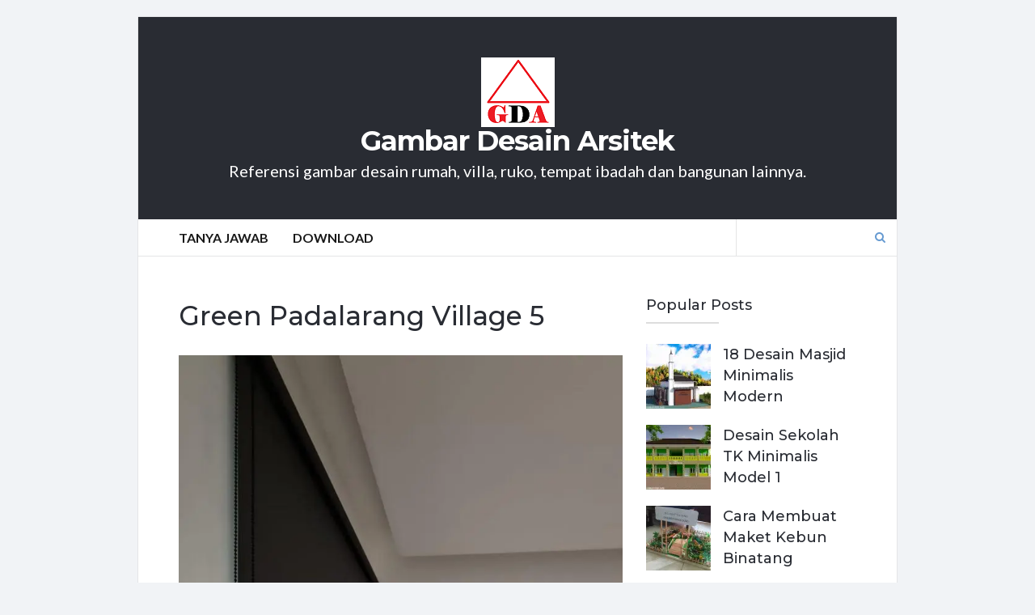

--- FILE ---
content_type: text/javascript
request_url: https://gambardesainarsitek.com/wp-content/themes/socrates-v5/js/general-min.js?ver=5.034
body_size: 1066
content:
"use strict";function socrates_fit_logo_title(){if(jQuery("#header .site-title").length){var e,i=jQuery("#header .site-title"),t=Math.ceil(i[0].getBoundingClientRect().width),a=jQuery("#header .wrapper"),n=parseInt(a.css("padding-left"))+parseInt(a.css("padding-right")),o=Math.ceil(a[0].getBoundingClientRect().width)-n,s=parseInt(i.css("font-size")),r=jQuery("#header-widgets"),d=jQuery("#navigation-aside"),l=0,c=0;if(o,r.length&&(l=Math.ceil(r[0].getBoundingClientRect().width)),d.length&&(c=Math.ceil(d[0].getBoundingClientRect().width)),jQuery("body").hasClass("body-logo-position-center")&&(l=0,c=0),t>(e=o-l-c))do{if(t-e==1)break;if(s=parseInt(i.css("font-size")),(s-=1)<12)break;i.css({"font-size":s}),t=Math.ceil(i[0].getBoundingClientRect().width)}while(t>e)}}function socrates_fit_menu(){if(jQuery("#navigation li:visible").length){var e,i,t,a=jQuery("#navigation .wrapper"),n=jQuery("#navigation-inner"),o=0;if(jQuery("#header-search").length&&(o=jQuery("#header-search").outerWidth()+20),e=a.width()-o,n.width()>e)do{if(i=parseInt(n.find(".menu > li").css("margin-right")),t=parseInt(n.find(".menu > li > a").css("font-size")),i>=5?(i-=1,n.find(".menu > li").css({"margin-right":i,"padding-right":i})):(t-=1,n.find(".menu > li > a").css({"font-size":t})),t<12&&i<5)break}while(n.width()>e)}}function socrates_fit_menu_aside(){if(jQuery("#navigation-aside li:visible").length){var e,i,t,a=jQuery("#header .wrapper"),n=jQuery("#navigation-aside-inner"),o=0;if(jQuery("#logo").length&&(o=jQuery("#logo").outerWidth()+20),jQuery("body").hasClass("body-logo-position-center")&&(o=0),e=a.width()-o,n.width()>e)do{if(i=parseInt(n.find(".menu > li").css("margin-right")),t=parseInt(n.find(".menu > li > a").css("font-size")),i>=5?(i-=1,n.find(".menu > li").css({"margin-right":i,"padding-right":i})):(t-=1,n.find(".menu > li > a").css({"font-size":t})),t<12&&i<5)break}while(n.width()>e)}}!function(e){e.fn.fitVids=function(i){var t={customSelector:null,ignore:null};if(!document.getElementById("fit-vids-style")){var a=document.head||document.getElementsByTagName("head")[0],n=document.createElement("div");n.innerHTML='<p>x</p><style id="fit-vids-style">.fluid-width-video-wrapper{width:100%;position:relative;padding:0;}.fluid-width-video-wrapper iframe,.fluid-width-video-wrapper object,.fluid-width-video-wrapper embed {position:absolute;top:0;left:0;width:100%;height:100%;}</style>',a.appendChild(n.childNodes[1])}return i&&e.extend(t,i),this.each(function(){var i=['iframe[src*="player.vimeo.com"]','iframe[src*="youtube.com"]','iframe[src*="youtube-nocookie.com"]','iframe[src*="kickstarter.com"][src*="video.html"]',"object","embed"];t.customSelector&&i.push(t.customSelector);var a=".fitvidsignore";t.ignore&&(a=a+", "+t.ignore);var n=e(this).find(i.join(","));(n=(n=n.not("object object")).not(a)).each(function(i){var t=e(this);if(!(t.parents(a).length>0||"embed"===this.tagName.toLowerCase()&&t.parent("object").length||t.parent(".fluid-width-video-wrapper").length)){t.css("height")||t.css("width")||!isNaN(t.attr("height"))&&!isNaN(t.attr("width"))||(t.attr("height",9),t.attr("width",16));var n=("object"===this.tagName.toLowerCase()||t.attr("height")&&!isNaN(parseInt(t.attr("height"),10))?parseInt(t.attr("height"),10):t.height())/(isNaN(parseInt(t.attr("width"),10))?t.width():parseInt(t.attr("width"),10));if(!t.attr("id")){var o="fitvid"+i;t.attr("id",o)}t.wrap('<div class="fluid-width-video-wrapper"></div>').parent(".fluid-width-video-wrapper").css("padding-top",100*n+"%"),t.removeAttr("height").removeAttr("width")}})})}}(window.jQuery||window.Zepto),jQuery(document).ready(function(e){socrates_fit_menu(),socrates_fit_menu_aside(),socrates_fit_logo_title(),e("body").fitVids(),e("#navigation #primary-menu > li:has(ul) > a").append('<span class="fa fa-angle-down"></span>'),e("#navigation-aside #primary-menu > li:has(ul) > a").append('<span class="fa fa-angle-down"></span>'),e("#top-bar #top-bar-menu > li:has(ul) > a").append('<span class="fa fa-angle-down"></span>'),e("#mobile-navigation-menu li:has(ul)").append('<span class="fa fa-plus"></span>'),e(document).on("click",".header-mobile-nav-hook",function(i){e("#mobile-navigation-menu").toggleClass("active")}),e(document).on("click","#mobile-navigation-menu li .fa",function(i){i.stopPropagation(),e(this).closest("li").toggleClass("expand")}),e(document).on("click","#header-search .fa",function(){e("#header-search form").submit()}),e(document).on("click",".scroll-to-top",function(){console.log("test"),e("html, body").animate({scrollTop:0})})}),jQuery(window).load(function(){socrates_fit_menu(),socrates_fit_menu_aside(),socrates_fit_logo_title()}),jQuery(window).resize(function(){socrates_fit_menu(),socrates_fit_menu_aside(),socrates_fit_logo_title()});